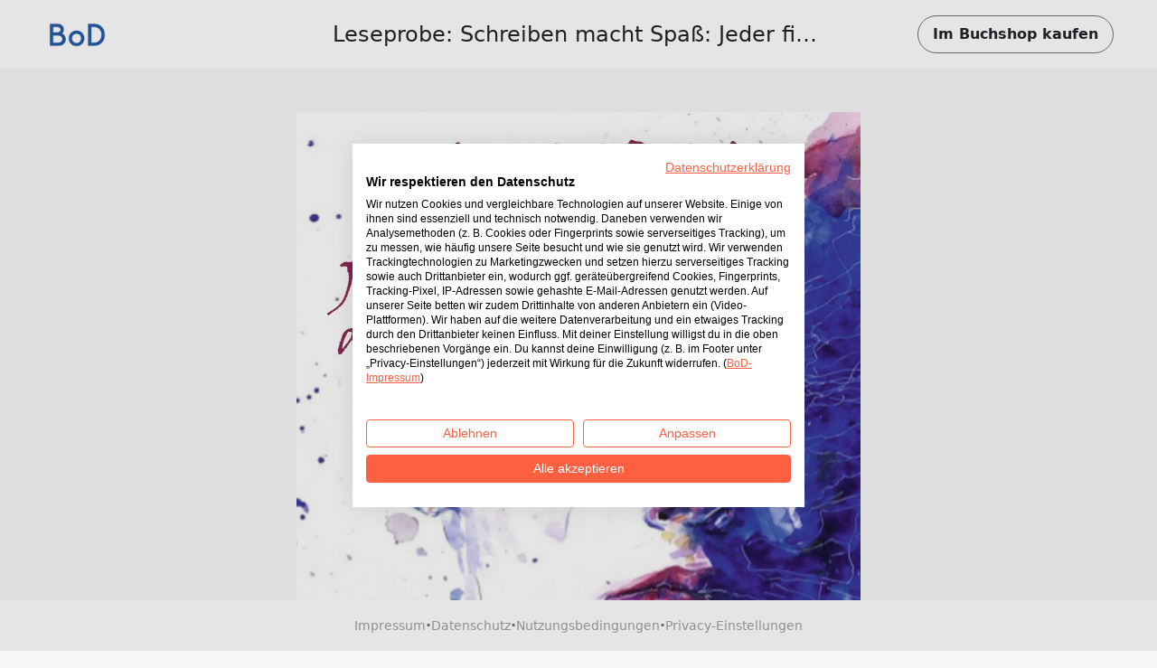

--- FILE ---
content_type: text/html; charset=utf-8
request_url: https://www.bod.de/booksample?json=http%3A%2F%2Fwww.bod.de%2Fgetjson.php%3Fobjk_id%3D2050853%26hash%3Db6cb9c58c6db2b129e5f598c4d71c1a1
body_size: 1819
content:
<!DOCTYPE html>
<html>
    <head>
        <title>BoD-Leseprobe: Schreiben macht Spaß: Jeder fing mal klein an!</title>

        <meta http-equiv="content-type" content="text/html; charset=utf-8">
        <meta name="viewport" content="width=device-width, initial-scale=1, maximum-scale=1">
        <meta name="apple-mobile-web-app-capable" content="yes"/>

        <meta property="og:url" content="https://buchshop.bod.de/schreiben-macht-spass-jeder-fing-mal-klein-an-caroline-regnard-mayer-9783744812399"/>
        <meta property="og:title" content="BoD-Leseprobe: Schreiben macht Spaß: Jeder fing mal klein an! von Régnard-Mayer, Caroline"/>
        <meta property="og:description" content="Dieser liebevoll gestaltete Schreibratgeber soll Ihnen die Möglichkeit geben, einfach ihre Gedanken zu Papier zu bringen. Das Buch ist aufgelockert mit zahlreichen Insider-Tipps, beispielsweise Mind-Map oder die Plot-Methode, Impulsen und Sprüchen. Es bietet leere Seiten zum Niederschreiben Ihrer Ideen, Inspirationen, Gedichte oder Geschichten. Sie können die Lektüre auch jederzeit als Tagebuch verwenden.

»Schreiben macht Spaß - Schreiben ist Therapie - Schreiben ist Abenteuer«"/>
        <meta property="og:image" content="{COVER_URL}"/>

        <link rel="shortcut icon" href="/fileadmin/bod/build/images/favicon.ico">
        <link href="https://cdn.jsdelivr.net/npm/bootstrap@5.0.2/dist/css/bootstrap.min.css" rel="stylesheet" integrity="sha384-EVSTQN3/azprG1Anm3QDgpJLIm9Nao0Yz1ztcQTwFspd3yD65VohhpuuCOmLASjC" crossorigin="anonymous">
        <link type="text/css" rel="stylesheet" href="/fileadmin/booksample/build/css/booksample.min.css">
    </head>

    <body class="bg-bodgrey-light">

        <div class="container-fluid g-0">
            <div class="row g-0">
                <header id="header" class="bg-white px-3 px-lg-5 py-3 d-flex align-items-center sticky-top">
                    <div class="col-auto col-lg-3">
                        <div class="dropdown">
                            <a href="#" class="d-block" id="logoDropdown" data-bs-toggle="dropdown" aria-expanded="false">
                                <img class="m-0 logo-width" src="https://my.bod.de/assets/img/bod-logo.4f0f21f17cc7e20fc350.png" >
                            </a>
                            <ul id="dropdown-menu" class="dropdown-menu dropdown-bodblue-light text-center border-0 rounded-0" aria-labelledby="logoDropdown">
                                <li><a href="https://www.bod.de" class="dropdown-item text-dark">BoD-Website</a></li>
                                <li><hr class="dropdown-divider"></li>
                                <li><a href="https://buchshop.bod.de" class="dropdown-item text-dark">BoD-Buchshop</a></li>
                                <li><hr class="dropdown-divider"></li>
                                <li><a href="https://blog.bod.de" class="dropdown-item text-dark">Blog</a></li>
                            </ul>
                        </div>
                    </div>
                    <div class="col col-lg-6 text-start text-lg-center px-4 text-truncate overflow-hidden text-nowrap">
                        <h1 class="h4 m-0 py-2 text-truncate overflow-hidden">Leseprobe: Schreiben macht Spaß: Jeder fing mal klein an!</h1>
                    </div>

                    <div class="col-auto col-lg-3 text-end">
                        <a id="shopButton" href="https://buchshop.bod.de/schreiben-macht-spass-jeder-fing-mal-klein-an-caroline-regnard-mayer-9783744812399" class="btn btn-outline-light text-dark rounded-pill fw-bold py-2 px-3 border-secondary d-none d-lg-inline-block">
                            Im Buchshop kaufen
                        </a>

                        <a id="shopButtonBoDShop" href="https://buchshop.bod.de/schreiben-macht-spass-jeder-fing-mal-klein-an-caroline-regnard-mayer-9783744812399" class="btn btn-link text-dark fw-bold d-none d-lg-inline-block">
                            Zurück zum Artikel
                        </a>

                        <a href="https://buchshop.bod.de/schreiben-macht-spass-jeder-fing-mal-klein-an-caroline-regnard-mayer-9783744812399" class="btn btn-outline-light text-dark rounded-pill fw-bold py-2 px-3 border-secondary d-inline-block d-lg-none">
                            Shop
                        </a>
                    </div>
                </header>

                <div id="imageContainer" class="d-flex flex-column align-items-center mt-5 mb-4"></div>

                <footer class="bg-white py-3 px-3 d-flex flex-wrap gap-2 align-items-center justify-content-center fixed-md-bottom">
                    <a class="text-decoration-none small" href="//www.bod.de/bod-impressum.html" target="_blank">Impressum</a>
                    <span class="text-muted fw-bold">·</span>
                    <a class="text-decoration-none small" href="//www.bod.de/bod-datenschutz.html" target="_blank">Datenschutz</a>
                    <span class="text-muted fw-bold">·</span>
                    <a class="text-decoration-none small" href="//www.bod.de/bod-nutzungsbedingungen.html" target="_blank">Nutzungsbedingungen</a>
                    <span class="text-muted fw-bold">·</span>
                    <a class="text-decoration-none small cursor-pointer" onclick="window.cookiefirst_show_settings()">Privacy-Einstellungen</a>
                </footer>
            </div>
        </div>


        <script src="https://consent.cookiefirst.com/sites/bod.de-0dfbbb42-5815-40b8-af68-660457db899d/consent.js"></script>
        <script src="https://cdn.jsdelivr.net/npm/bootstrap@5.0.2/dist/js/bootstrap.bundle.min.js" integrity="sha384-MrcW6ZMFYlzcLA8Nl+NtUVF0sA7MsXsP1UyJoMp4YLEuNSfAP+JcXn/tWtIaxVXM" crossorigin="anonymous"></script>
        <script type="text/javascript">
            var images = ['https://s3.hamburg-cloud.de/leseproben/b6cb9c58c6db2b129e5f598c4d71c1a1_u1.jpg','https://s3.hamburg-cloud.de/leseproben/b6cb9c58c6db2b129e5f598c4d71c1a1_bb_01.jpg','https://s3.hamburg-cloud.de/leseproben/b6cb9c58c6db2b129e5f598c4d71c1a1_bb_02.jpg','https://s3.hamburg-cloud.de/leseproben/b6cb9c58c6db2b129e5f598c4d71c1a1_bb_03.jpg','https://s3.hamburg-cloud.de/leseproben/b6cb9c58c6db2b129e5f598c4d71c1a1_bb_04.jpg','https://s3.hamburg-cloud.de/leseproben/b6cb9c58c6db2b129e5f598c4d71c1a1_bb_05.jpg','https://s3.hamburg-cloud.de/leseproben/b6cb9c58c6db2b129e5f598c4d71c1a1_bb_06.jpg','https://s3.hamburg-cloud.de/leseproben/b6cb9c58c6db2b129e5f598c4d71c1a1_bb_07.jpg','https://s3.hamburg-cloud.de/leseproben/b6cb9c58c6db2b129e5f598c4d71c1a1_bb_08.jpg','https://s3.hamburg-cloud.de/leseproben/b6cb9c58c6db2b129e5f598c4d71c1a1_bb_09.jpg','https://s3.hamburg-cloud.de/leseproben/b6cb9c58c6db2b129e5f598c4d71c1a1_bb_10.jpg','https://s3.hamburg-cloud.de/leseproben/b6cb9c58c6db2b129e5f598c4d71c1a1_bb_11.jpg','https://s3.hamburg-cloud.de/leseproben/b6cb9c58c6db2b129e5f598c4d71c1a1_bb_12.jpg','https://s3.hamburg-cloud.de/leseproben/b6cb9c58c6db2b129e5f598c4d71c1a1_bb_13.jpg','https://s3.hamburg-cloud.de/leseproben/b6cb9c58c6db2b129e5f598c4d71c1a1_bb_14.jpg','https://s3.hamburg-cloud.de/leseproben/b6cb9c58c6db2b129e5f598c4d71c1a1_bb_15.jpg','https://s3.hamburg-cloud.de/leseproben/b6cb9c58c6db2b129e5f598c4d71c1a1_bb_16.jpg','https://s3.hamburg-cloud.de/leseproben/b6cb9c58c6db2b129e5f598c4d71c1a1_bb_17.jpg','https://s3.hamburg-cloud.de/leseproben/b6cb9c58c6db2b129e5f598c4d71c1a1_bb_18.jpg','https://s3.hamburg-cloud.de/leseproben/b6cb9c58c6db2b129e5f598c4d71c1a1_bb_19.jpg','https://s3.hamburg-cloud.de/leseproben/b6cb9c58c6db2b129e5f598c4d71c1a1_bb_20.jpg','https://s3.hamburg-cloud.de/leseproben/b6cb9c58c6db2b129e5f598c4d71c1a1_u4.jpg'];
        </script>
        <script src="/fileadmin/booksample/build/js/booksample.min.js"></script>
    </body>
</html>
